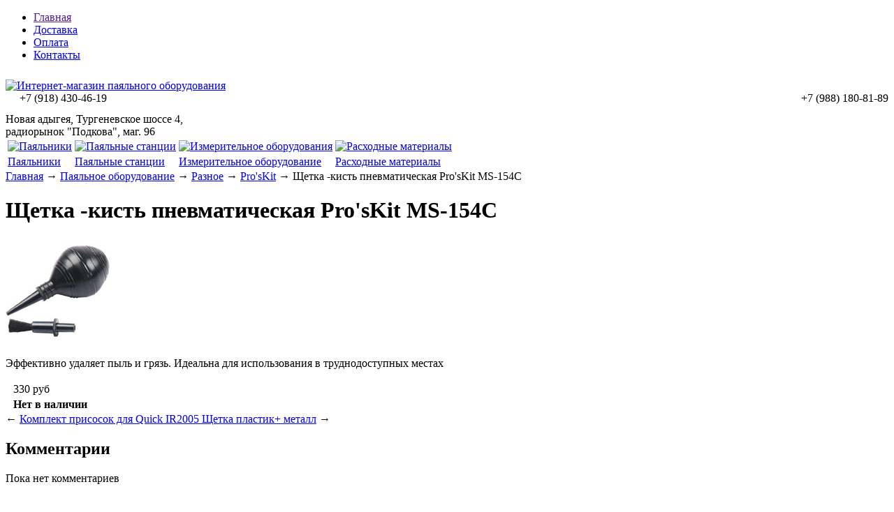

--- FILE ---
content_type: text/html; charset=UTF-8
request_url: https://paika-instrument.ru/products/schetka--kist-pnevmaticheskaya-proskit-ms-154c
body_size: 46929
content:
<!DOCTYPE html>

<html>
<head>
	<base href="https://paika-instrument.ru/"/>
	<title>Щетка-кисть пневматическая Pro&#039;sKit MS-154C - купить недорого Щетка-кисть пневматическая Pro&#039;sKit MS-154C в Краснодаре, Краснодарском крае, Республике Адыгея. Цена, отзывы, описание, характеристики</title>
	
	
	<meta http-equiv="Content-Type" content="text/html; charset=UTF-8" />
	<meta name="description" content="Купить недорого Щетка-кисть пневматическая Pro&#039;sKit MS-154C Вы можете в нашем магазине, который находится в городе Краснодар, Тургеневское шоссе 4, Радиорынок &quot;Подкова&quot;, магазины 64 и 65. Цена, отзывы, описание, характеристики" />
	<meta name="keywords"    content="Щетка, кисть, пневматическая, Pro&#039;sKit, MS-154C, купить, недорого, интернет, магазин, онлайн, Краснодар, край, республика, адыгея, заказ" />
	<meta name="viewport" content="width=1024"/>
	
	
	<link rel="canonical" href="https://paika-instrument.ru/products/schetka--kist-pnevmaticheskaya-proskit-ms-154c"/>	
	
	<link href="https://paika-instrument.ru/design/default_1/css/style.css" rel="stylesheet" type="text/css" media="screen"/>
	<link href="https://paika-instrument.ru/design/default_1/images/favicon.ico" rel="icon"          type="image/x-icon"/>
	<link href="https://paika-instrument.ru/design/default_1/images/favicon.ico" rel="shortcut icon" type="image/x-icon"/>
	
	
	<script src="https://paika-instrument.ru/js/jquery/jquery.js"  type="text/javascript"></script>
	
	
		
	
	<script type="text/javascript" src="https://paika-instrument.ru/js/ctrlnavigate.js"></script>           
	
	
	<script src="/design/default_1/js/jquery-ui.min.js"></script>
	<script src="/design/default_1/js/ajax_cart.js"></script>
	
	
	<script src="https://paika-instrument.ru/js/baloon/js/baloon.js" type="text/javascript"></script>
	<link   href="https://paika-instrument.ru/js/baloon/css/baloon.css" rel="stylesheet" type="text/css" /> 
	
	
	
	<script src="https://paika-instrument.ru/js/autocomplete/jquery.autocomplete-min.js" type="text/javascript"></script>
	<script src="https://paika-instrument.ru/design/default_1/js/jquery.cookie.js" type="text/javascript"></script>
	<style>
		.autocomplete-suggestions{
		background-color: #ffffff;
		overflow: hidden;
		border: 1px solid #e0e0e0;
		overflow-y: auto;
		}
		.autocomplete-suggestions .autocomplete-suggestion{cursor: default;}
		.autocomplete-suggestions .selected { background:#F0F0F0; }
		.autocomplete-suggestions div { padding:2px 5px; white-space:nowrap; }
		.autocomplete-suggestions strong { font-weight:normal; color:#3399FF; }
	</style>	
	<script>
	$(function() {
		//  Автозаполнитель поиска
		$(".input_search").autocomplete({
			serviceUrl:'ajax/search_products.php',
			minChars:1,
			noCache: false, 
			onSelect:
				function(suggestion){
					 $(".input_search").closest('form').submit();
				},
			formatResult:
				function(suggestion, currentValue){
					var reEscape = new RegExp('(\\' + ['/', '.', '*', '+', '?', '|', '(', ')', '[', ']', '{', '}', '\\'].join('|\\') + ')', 'g');
					var pattern = '(' + currentValue.replace(reEscape, '\\$1') + ')';
	  				return (suggestion.data.image?"<img align=absmiddle src='"+suggestion.data.image+"'> ":'') + suggestion.value.replace(new RegExp(pattern, 'gi'), '<strong>$1<\/strong>');
				}	
		});
	});
	</script>
	
		
		
	<link rel="stylesheet" href="https://paika-instrument.ru/design/default_1/css/dcaccordion.css" type="text/css" media="screen" />
	<script type='text/javascript' src='https://paika-instrument.ru/design/default_1/js/jquery.hoverIntent.minified.js'></script>
	<script type='text/javascript' src='https://paika-instrument.ru/design/default_1/js/jquery.dcjqaccordion.2.7.js'></script>

	<script type="text/javascript">
	$(document).ready(function($){$('#accordion-1').dcAccordion({classParent : 'accordion-parent', // class li
	classActive : 'active', // calss если активирована сылка
	classArrow : 'accordion-icon', // class иконки
	classCount : 'accordion-count', // class в котором выводится кол-во пунктов в меню
	classExpand : 'accordion-current-parent', // ...
	eventType: 'click', // варинт работы меню "hover" - при наведении "click" - при нажатии
	hoverDelay: 10, // скорость появления подпунктов
	menuClose: true, // ...
	autoClose: true, // скрытие подменю, если наводим на другой пункт меню
	saveState: true, // сохранение перехода и добавление класса 
	activeautoExpand: false, // ...
	showCount: true, // показывать кол-во пунктов в меню false или true
	disableLink: true, // активна ссылка - "false" - нет, "true" - да (используется с eventType: 'hover')
	speed: 'show' // ...
	});
	});
	</script>

		
</head>
<body>
 
 <!--<div style="width:100%; position:fixed; color: red; font-size: 35px; text-align:center; top:40%; 
height:250px; background-color:grey; z-index:1000; ">
<br>В связи со сложившейся ситуацией в стране и мире наши магазины, расположенные по адресу <br>ул.Тургеневское шоссе 4, №№64-65, 96-97 работать не будут <br>C 28 марта по 5 апреля.</div>
-->
	<!-- Верхняя строка -->
	<div id="top_background">
	<div id="top">
	
		<!-- Меню -->
		<ul id="menu">
							
								<li >
					<a data-page="1" href="">Главная</a>
				</li>
											
								<li >
					<a data-page="3" href="dostavka">Доставка</a>
				</li>
											
								<li >
					<a data-page="2" href="oplata">Оплата</a>
				</li>
											
											
								<li >
					<a data-page="6" href="contact">Контакты</a>
				</li>
											
							         <!--<li><a href="https://forum.paika-instrument.ru" target="_blank">Форум</a></li>-->
		</ul>
		<!-- Меню (The End) -->
	
		<!-- Корзина 
		<div id="cart_informer">
			
			
	Корзина пуста

		</div>
		  Корзина (The End)-->

		<!-- Вход пользователя 
		<div id="account">
							<a id="register" href="user/register">Регистрация</a>
				<a id="login" href="user/login">Вход</a>
					</div>
		 Вход пользователя (The End)-->

	</div>
	</div>
	<!-- Верхняя строка (The End)-->
	
	<div style="background: url(design/default_1/images/bg-order.jpg) repeat-x; height: 10px; width: 100%;"></div>
	<!-- Шапка -->
	<div id="header">
		<div id="logo">
			<a href="/"><img src="https://paika-instrument.ru/design/default_1/images/logo.png" title="Интернет-магазин паяльного оборудования" alt="Интернет-магазин паяльного оборудования" style="width:100%"/></a>
		</div>	
		<div id="contact">
         
         <div style="float:left; margin-left:20px;">+7 (918) <span id="phone">430-46-19</span></div>
         <div style="float:right;
                     margin-left:20px;">+7 (988) <span id="phone">180-81-89</span></div>
			<div id="address" style="padding-top:30px;">Новая адыгея, Тургеневское шоссе 4,<br> радиорынок "Подкова", маг. 96 </div>
         
         	
		</div>	
     	<table>
        	<tr>
            	<td><a href="/catalog/%D0%9F%D0%B0%D1%8F%D0%BB%D1%8C%D0%BD%D0%B8%D0%BA%D0%B8"><img src="https://paika-instrument.ru/design/default_1/images/payalnik.jpg" alt="Паяльники" title="Паяльники" class="header-img"></a></td>
             	<td><a href="/catalog/%D0%9F%D0%B0%D1%8F%D0%BB%D1%8C%D0%BD%D1%8B%D0%B5_%D1%81%D1%82%D0%B0%D0%BD%D1%86%D0%B8%D0%B8_%D0%B8_%D1%82%D0%B5%D1%80%D0%BC%D0%BE%D1%84%D0%B5%D0%BD%D1%8B"><img src="https://paika-instrument.ru/design/default_1/images/Payalnye-stantsyi.jpg" alt="Паяльные станции" title="Паяльные станции" class="header-img"></a></td>
             	<td><a href="/catalog/izmeritelnoe-oborudovanie"><img src="https://paika-instrument.ru/design/default_1/images/Izmeritelnoe-oborudovanie.jpg" alt="Измерительное оборудования" title="Измерительное оборудование" class="header-img"></a></td>
             	<td><a href="https://paika-instrument.ru/catalog/rashodnye-materialy"><img src="https://paika-instrument.ru/design/default_1/images/Rashodnye-materialy.jpg" alt="Расходные материалы" title="Расходные материалы" class="header-img"></a></td>
         	</tr>
         	<tr>
             	<td><a href="/catalog/%D0%9F%D0%B0%D1%8F%D0%BB%D1%8C%D0%BD%D0%B8%D0%BA%D0%B8">Паяльники</a></td>
             	<td><a href="/catalog/%D0%9F%D0%B0%D1%8F%D0%BB%D1%8C%D0%BD%D1%8B%D0%B5_%D1%81%D1%82%D0%B0%D0%BD%D1%86%D0%B8%D0%B8_%D0%B8_%D1%82%D0%B5%D1%80%D0%BC%D0%BE%D1%84%D0%B5%D0%BD%D1%8B">Паяльные станции</a></td>
             	<td><a href="/catalog/izmeritelnoe-oborudovanie">Измерительное оборудование</a></td>
             	<td><a href="/catalog/rashodnye-materialy">Расходные материалы</a></td>
         	</tr>
         	             
         	
     	</table>
     <!--<div style="width:100%;text-align:center;"><img style="padding-top:10px; width:100%" src="/img/новый-филиал.png"/></div> -->
	</div>
	<!-- Шапка (The End)--> 


	<!-- Вся страница --> 
	<div id="main">
	
		<!-- Основная часть --> 
		<div id="content">
			


<!-- Хлебные крошки /-->
<div id="path">
	<a href="./">Главная</a>
		→ <a href="catalog/Паяльное_оборудование">Паяльное оборудование</a>
		→ <a href="catalog/Разное">Разное</a>
			→ <a href="catalog/Разное/proskit">Pro&#039;sKit</a>
		→  Щетка -кисть пневматическая  Pro&#039;sKit MS-154C                
</div>
<!-- Хлебные крошки #End /-->

<h1 data-product="6702">Щетка -кисть пневматическая  Pro&#039;sKit MS-154C</h1>

<div class="product">

	<!-- Большое фото -->
		<div class="image">
		<a href="https://paika-instrument.ru/files/products/schetka-kist-pnevmaticheskaya-proskit-ms-154c-foto.800x600w.jpg?e1227670e86a2ccf08bf2e8945c8686d" class="zoom" rel="group"><img src="https://paika-instrument.ru/files/products/schetka-kist-pnevmaticheskaya-proskit-ms-154c-foto.300x300.jpg?f8015ecf872868374ccdd8deced8289c" alt="" /></a>
	</div>
		<!-- Большое фото (The End)-->

	<!-- Описание товара -->
	<div class="description">
	
		<p><span>Эффективно удаляет пыль и грязь. И</span><span>деальна для использования в труднодоступных местах</span></p>
		
		
		<!-- Выбор варианта товара -->
		<form class="variants" action="/cart">
			<table>
						<tr class="variant">
				<td>
					<input id="variants_6723" name="variant" value="6723" type="radio" class="variant_radiobutton" checked style="display:none;"/>
				</td>
				<td>
									</td>
				<td>
										<span class="price">330 <span class="currency">руб</span></span>
				</td>
			</tr>
						
							 	
				
				<tr>
				<td></td><td></td>
				<td><b>Нет в наличии</b></td>
				</tr>
							
						</table>
			<!--<input type="submit" class="button" value="в корзину" data-result-text="добавлено"/>-->
		</form>
		<!-- Выбор варианта товара (The End) -->

			
	</div>
	<!-- Описание товара (The End)-->

	<!-- Дополнительные фото продукта -->
		<!-- Дополнительные фото продукта (The End)-->

	
	
	<!-- Соседние товары /-->
	<div id="back_forward">
					←&nbsp;<a class="prev_page_link" href="products/komplekt-prisosok-dlya-quick-ir2005-">Комплект присосок для Quick IR2005	</a>
							<a class="next_page_link" href="products/schetka-plastik-metall">Щетка пластик+ металл</a>&nbsp;→
			</div>
	
</div>
<!-- Описание товара (The End)-->



<!-- Комментарии -->
<div id="comments">

	<h2>Комментарии</h2>
	
		<p>
		Пока нет комментариев
	</p>
		
	<!--Форма отправления комментария-->	
	<form class="comment_form" method="post">
		<h2>Написать комментарий</h2>
				<textarea class="comment_textarea" id="comment_text" name="text" data-format=".+" data-notice="Введите комментарий"></textarea><br />
		<div>
		<label for="comment_name">Имя</label>
		<input class="input_name" type="text" id="comment_name" name="name" value="" data-format=".+" data-notice="Введите имя"/><br />

		<input class="button" type="submit" name="comment" value="Отправить" />
		
		<label for="comment_captcha">Число</label>
		<div class="captcha"><img src="captcha/image.php?6741" alt='captcha'/></div> 
		<input class="input_captcha" id="comment_captcha" type="text" name="captcha_code" value="" data-format="\d\d\d\d" data-notice="Введите капчу"/>
		<input class="input_phone" type="text" id="comment_phone" name="phone" value=""/>
		</div>
	</form>
	<!--Форма отправления комментария (The End)-->
	
</div>
<!-- Комментарии (The End) -->



<script type="text/javascript" src="https://paika-instrument.ru/js/fancybox/jquery.fancybox.pack.js"></script>
<link rel="stylesheet" href="https://paika-instrument.ru/js/fancybox/jquery.fancybox.css" type="text/css" media="screen" />

<script>
$(function() {
	// Раскраска строк характеристик
	$(".features li:even").addClass('even');

	// Зум картинок
	$("a.zoom").fancybox({
		prevEffect	: 'fade',
		nextEffect	: 'fade'});
	});
</script>

		</div>
		<!-- Основная часть (The End) --> 

		<div id="left">

			<!-- Поиск-->
			<div id="search">
				<form action="products">
					<input class="input_search" type="text" name="keyword" value="" placeholder="Поиск товара"/>
					<input class="button_search" value="" type="submit" />
				</form>
			</div>
			<!-- Поиск (The End)-->

			
			<!-- Меню каталога -->
<span class="kak_h1">Каталог</span>
<div id="catalog_menu">
			


<ul class="accordion" id="accordion-1">

<li>
<a href="catalog/Паяльное_оборудование" data-category="55" >Паяльное оборудование</a>
<ul>

<li>
<a href="catalog/infrakrasnye-payalnye-stantsii" data-category="374" >Инфракрасные паяльные станции</a>
</li>

<li>
<a href="catalog/Паяльные_станции_и_термофены" data-category="56" >Паяльные станции и термофены</a>
</li>

<li>
<a href="catalog/demontazhnye-stantsii-olovootsosy-ekstraktory" data-category="373" >Демонтажные станции, оловоотсосы (экстракторы)</a>
</li>

<li>
<a href="catalog/Паяльные_ванны_нагреватели_плат" data-category="57" >Паяльные ванны, нагреватели плат</a>
</li>

<li>
<a href="catalog/Паяльники" data-category="58" >Паяльники</a>
</li>

<li>
<a href="catalog/payalniki-s-regulirovkoj-temperatury" data-category="375" >Паяльники с регулировкой температуры</a>
</li>

<li>
<a href="catalog/Газовые_паяльники_и_горелки" data-category="59" >Газовые паяльники и горелки</a>
</li>

<li>
<a href="catalog/Запчасти_для_паяльного_оборудования" data-category="60" >Запчасти для паяльного оборудования</a>
<ul>

<li>
<a href="catalog/feny-dlya-payalnyh-stantsij" data-category="359" >Фены для паяльных станций</a>
</li>

<li>
<a href="catalog/payalniki-dlya-payalnyh-stantsij" data-category="360" >Паяльники для паяльных станций</a>
</li>

<li>
<a href="catalog/nagrevatelnye-elementy-k-payalnikam" data-category="361" >Нагревательные элементы к паяльникам</a>
</li>

<li>
<a href="catalog/nagrevatelnye-elementy-k-fenam" data-category="362" >Нагревательные элементы к фенам</a>
</li>

</ul>
</li>

<li>
<a href="catalog/zhala-dlya-payalnyh-stantsij" data-category="363" >Жала для паяльных станций</a>
</li>

<li>
<a href="catalog/zhala-dlya-payalnikov" data-category="395" >Жала для паяльников</a>
</li>

<li>
<a href="catalog/podstavki-pod-payalniki" data-category="364" >Подставки под паяльники</a>
</li>

<li>
<a href="catalog/derzhateli-plat" data-category="369" >Держатели плат</a>
</li>

<li>
<a href="catalog/Разное" data-category="61" class="active">Разное</a>
</li>

</ul>
</li>

<li>
<a href="catalog/oborudovanie-dlya-remonta-sensornyh-modulej" data-category="377" >Оборудование для ремонта сенсорных модулей</a>
</li>

<li>
<a href="catalog/izolyatsionnye-materialy" data-category="405" >Изоляционные материалы</a>
<ul>

<li>
<a href="catalog/termousazhivaemye-trubki" data-category="406" >Термоусаживаемые трубки</a>
<ul>

<li>
<a href="catalog/nabor-termousazhivaemyh-trubok-s-podavleniem-goreniya" data-category="408" >Набор термоусаживаемых трубок с подавлением горения</a>
</li>

<li>
<a href="catalog/termousazhivaemye-trubki-21-bez-podavleniya-goreniya" data-category="412" >Термоусаживаемые трубки 2:1 без подавления горения</a>
</li>

<li>
<a href="catalog/termousazhivaemye-trubki-21-s-podavleniem-goreniya" data-category="413" >Термоусаживаемые трубки 2:1 с подавлением горения</a>
</li>

<li>
<a href="catalog/termousazhivaemye-trubki-21-dvustennye-s-kleevym-sloem" data-category="409" >Термоусаживаемые трубки 2:1 двустенные с клеевым слоем</a>
</li>

<li>
<a href="catalog/termousazhivaemye-trubki-31-dvuhstennye-s-kleevym-sloem" data-category="414" >Термоусаживаемые трубки 3:1 двухстенные с клеевым слоем</a>
</li>

<li>
<a href="catalog/termousazhivaemye-trubki-3-41-srednestennye-s-kleevym-sloem" data-category="410" >Термоусаживаемые трубки 3-4:1 среднестенные с клеевым слоем</a>
</li>

<li>
<a href="catalog/termousazhivaemye-trubki-41-dvuhstennye-s-kleevym-sloem" data-category="411" >Термоусаживаемые трубки 4:1 двухстенные с клеевым слоем</a>
</li>

<li>
<a href="catalog/termousazhivaemye-trubki-61-s-kleevym-sloem" data-category="415" >Термоусаживаемые трубки 6:1 с клеевым слоем</a>
</li>

</ul>
</li>

<li>
<a href="catalog/izolenta" data-category="407" >Изолента</a>
</li>

</ul>
</li>

<li>
<a href="catalog/rashodnye-materialy" data-category="8" >Расходные материалы</a>
<ul>

<li>
<a href="catalog/pripoi" data-category="366" >Припои</a>
<ul>

<li>
<a href="catalog/pripoi-s-flyusom" data-category="379" >Припои с флюсом</a>
</li>

<li>
<a href="catalog/pripoi-bez-flyusa" data-category="380" >Припои без флюса</a>
</li>

</ul>
</li>

<li>
<a href="catalog/payalnye-pasty" data-category="378" >Паяльные пасты</a>
</li>

<li>
<a href="catalog/flyusy-kanifol" data-category="367" >Флюсы, канифоль</a>
</li>

<li>
<a href="catalog/gubki-dlya-ochistki-zhal" data-category="368" >Губки для очистки жал</a>
</li>

<li>
<a href="catalog/Флюсы_очистители_лаки" data-category="38" >Очистители, лаки</a>
</li>

<li>
<a href="catalog/Аэрозоли_cramolin_i_solins" data-category="40" >Аэрозоли Cramolin, Solins</a>
</li>

<li>
<a href="catalog/Клейкая_лента_защитная_пленка_термоскотч" data-category="41" >Клеевые пистолеты, клеи, клейкая лента, термоскотч</a>
</li>

<li>
<a href="catalog/opletki-dlya-snyatiya-pripoya" data-category="370" >Оплетки для снятия припоя</a>
</li>

<li>
<a href="catalog/vse-dlya-izgotovleniya-pechatnyh-plat" data-category="371" >Все для изготовления печатных плат</a>
</li>

<li>
<a href="catalog/smazki-pasty-masla" data-category="372" >Смазки, пасты, масла</a>
</li>

<li>
<a href="catalog/markery-spetsialnye" data-category="376" >Маркеры специальные</a>
</li>

</ul>
</li>

<li>
<a href="catalog/instrument" data-category="7" >Инструмент</a>
<ul>

<li>
<a href="catalog/Otvertki-bity-golovki-nabory" data-category="20" >Отвертки, биты, головки, наборы</a>
<ul>

<li>
<a href="catalog/nabory-bit-i-golovok-s-rukoyatkami-i-klyuchami" data-category="354" >Наборы бит и головок с рукоятками и ключами</a>
</li>

<li>
<a href="catalog/nabory-otvertok" data-category="355" >Наборы отверток</a>
</li>

<li>
<a href="catalog/Прецизионные_и_ударные_отвертки_proskit" data-category="356" >Прецизионные и ударные отвертки Pro’sKit</a>
</li>

</ul>
</li>

<li>
<a href="catalog/Kabelerezy" data-category="21" >Кабелерезы</a>
</li>

<li>
<a href="catalog/Клещи_захватные_зажимные_переставные" data-category="22" >Клещи захватные, зажимные, переставные</a>
</li>

<li>
<a href="catalog/Кусачки_бокорезы" data-category="23" >Кусачки, бокорезы</a>
</li>

<li>
<a href="catalog/Кусачки_для_пластика" data-category="24" >Кусачки для пластика</a>
</li>

<li>
<a href="catalog/Пассатижи" data-category="25" >Пассатижи</a>
</li>

<li>
<a href="catalog/Плоскогубцы_круглогубцы_длинногубцы" data-category="26" >Плоскогубцы, круглогубцы, длинногубцы</a>
</li>

<li>
<a href="catalog/Ножницы_секаторы" data-category="27" >Ножницы, секаторы</a>
</li>

<li>
<a href="catalog/Скальпели_ножи" data-category="28" >Скальпели, ножи</a>
</li>

<li>
<a href="catalog/Пинцеты" data-category="29" >Пинцеты</a>
</li>

<li>
<a href="catalog/Обжимной_зачистной_инструмент_для_кабелей_клемм_и_разъемов" data-category="30" >Обжимной, зачистной инструмент для кабелей, клемм и разъемов</a>
</li>

<li>
<a href="catalog/Наборы_инструментов" data-category="31" >Наборы инструментов</a>
</li>

<li>
<a href="catalog/Различные_приспособления" data-category="33" >Различные приспособления</a>
</li>

<li>
<a href="catalog/Электроинструмент" data-category="34" >Электроинструмент</a>
</li>

<li>
<a href="catalog/Кассетницы_для_деталей" data-category="35" >Кассетницы для деталей</a>
</li>

<li>
<a href="catalog/Ключи_торцевые_шестигранные_наборы" data-category="36" >Ключи торцевые, шестигранные, наборы</a>
</li>

<li>
<a href="catalog/dielektricheskie-izolirovannye-do-1000-v" data-category="353" >Диэлектрические (изолированные) до 1000 В</a>
</li>

<li>
<a href="catalog/elektrodreli-motorchiki-tsangi-patrony-sverla" data-category="386" >Электродрели, моторчики, цанги, патроны свёрла</a>
</li>

<li>
<a href="catalog/kleevye-pistolety" data-category="400" >Клеевые пистолеты</a>
</li>

</ul>
</li>

<li>
<a href="catalog/izmeritelnoe-oborudovanie" data-category="9" >Измерительное оборудование</a>
<ul>

<li>
<a href="catalog/Мультиметры" data-category="43" >Мультиметры</a>
</li>

<li>
<a href="catalog/izmeriteli-fizicheskih-velichin-tahometry-anemometry-shumomery-gigrometry-lyuksmetry" data-category="65" >Измерители физических величин (тахометры, анемометры, шумомеры, гигрометры, люксметры)</a>
</li>

<li>
<a href="catalog/infrakrasnye-termometry-pirometry" data-category="66" >Инфракрасные термометры (пирометры)</a>
</li>

<li>
<a href="catalog/tokovye-kleschi" data-category="76" >Токовые клещи</a>
</li>

<li>
<a href="catalog/izmeriteli-lcr" data-category="63" >Измерители LCR</a>
</li>

<li>
<a href="catalog/detektory-napryazheniya-kabelnye-testery-trassoiskateli" data-category="62" >Детекторы напряжения, кабельные тестеры, трассоискатели</a>
</li>

<li>
<a href="catalog/stroitelnye-pribory-detektory-metalla-dalnomery" data-category="74" >Строительные приборы (детекторы металла, дальномеры)</a>
</li>

<li>
<a href="catalog/ostsilografy" data-category="44" >Осциллографы</a>
</li>

<li>
<a href="catalog/Генераторы" data-category="47" >Генераторы</a>
</li>

<li>
<a href="catalog/Частотомеры" data-category="48" >Частотомеры</a>
</li>

<li>
<a href="catalog/schupy-zazhimy-krokodil-k-izmeritelnomu-oborudovaniyu" data-category="396" >Щупы, зажимы "крокодил" к измерительному оборудованию</a>
</li>

</ul>
</li>

<li>
<a href="catalog/Прочие_приборы" data-category="50" >Измеритель ёмкости конденсаторов "ESR micro", программатор "Postal 3", измеритель "Малыш" и др.</a>
</li>

<li>
<a href="catalog/vesy" data-category="404" >Весы</a>
</li>

<li>
<a href="catalog/optika" data-category="10" >Оптика</a>
<ul>

<li>
<a href="catalog/Микроскопы" data-category="51" >Микроскопы</a>
</li>

<li>
<a href="catalog/lupy" data-category="52" >Лупы</a>
</li>

<li>
<a href="catalog/lupy-3-ya-ruka" data-category="357" >Лупы 3-я рука</a>
</li>

<li>
<a href="catalog/lampy---lupy-uvelichitelnye-na-strubtsinah-" data-category="358" >Лампы - лупы увеличительные на струбцинах </a>
</li>

<li>
<a href="catalog/Очки_монтажные" data-category="53" >Очки монтажные</a>
</li>

</ul>
</li>

<li>
<a href="catalog/istochniki-pitaniya-laboratornye" data-category="11" >Источники питания лабораторные</a>
</li>

<li>
<a href="catalog/ultrazvukovye-vanny" data-category="12" >Ультразвуковые ванны</a>
</li>

<li>
<a href="catalog/rasprodazha" data-category="13" >Распродажа</a>
</li>

<li>
<a href="catalog/ohrannye-signalizatsii-sistemy-gsm-ohrany-i-upravleniya" data-category="381" >Охранные сигнализации, системы GSM охраны и управления.</a>
</li>

<li>
<a href="catalog/arduino-raspberry-datchiki-i-uzly-k-nim" data-category="382" >Arduino, Raspberry. Датчики и узлы к ним.</a>
</li>

<li>
<a href="catalog/termostaty-gigrometry-dlya-inkubatorov-saun-kotelnyh-i-dr" data-category="383" >Термостаты, гигрометры для инкубаторов, саун, котельных и др.</a>
</li>

<li>
<a href="catalog/voltmetry-ampermetry-vattmetry-termometry-gigrometry-i-dr" data-category="384" >Вольтметры, амперметры, ваттметры, термометры, гигрометры и др.</a>
</li>


<li>
<a href="catalog/rele-vremeni-tajmera-kommutatory-ispolnyayuschie-ustrojstva" data-category="387" >Реле времени, таймера, коммутаторы, исполняющие устройства</a>
</li>

<li>
<a href="catalog/ponizhayuschie-povyshayuschie-modulya-konvertery-bloki-pitaniya-preobrazovateli" data-category="388" >DC / DC преобразователи, модули питания.</a>
</li>

<li>
<a href="catalog/bms-moduli-zaryada-i-balansirovki-testera-akkumulyatorov-" data-category="389" >BMS модули заряда и балансировки, тестера аккумуляторов. </a>
</li>

<li>
<a href="catalog/umnyj-dom-avtomatika" data-category="390" >Умный дом. Автоматика</a>
</li>

<li>
<a href="catalog/usiliteli-bluetooth-moduli-mp3-proigryvateli" data-category="391" >Усилители, Bluetooth модули, MP3 проигрыватели</a>
</li>

<li>
<a href="catalog/avtomobilnaya-elektronika" data-category="392" >Автомобильная электроника</a>
</li>

<li>
<a href="catalog/tochechnaya-svarka-batarej" data-category="393" >Точечная сварка батарей</a>
</li>

<li>
<a href="catalog/shim-kontrollery-regulyatory-moschnosti-regulyatory-oborotov-dvigatelya" data-category="394" >ШИМ контроллеры. Регуляторы мощности. Регуляторы оборотов двигателя</a>
</li>

<li>
<a href="catalog/radiokonstruktory-dlya-nachinayuschih-vyklyuchateli-provoda-razemy-" data-category="397" >Радиоконструкторы для начинающих. Выключатели. Провода. Разъёмы. </a>
</li>

<li>
<a href="catalog/programmatory-perehodniki" data-category="398" >Программаторы, переходники</a>
</li>

<li>
<a href="catalog/slaviteks-gsm-moduli" data-category="399" >Славитекс GSM-модули</a>
</li>

<li>
<a href="catalog/generatory-esr--metry-testera-komponentovchastotomery-usb--doktora" data-category="401" >Генераторы, ESR- метры, тестера компонентов,частотомеры, USB- доктора</a>
</li>


<li>
<a href="catalog/inkubatory-perevorot-yaits-termostaty-nagrevateli" data-category="403" >Инкубаторы. Переворот яиц. Термостаты. Нагреватели.</a>
</li>

</ul>
</div>
<!-- Меню каталога (The End)-->
	
	
				
			<!-- Все бренды -->
			
			
						<div id="all_brands">
				<h2>Все бренды:</h2>
					
										<a href="brands/-bakon-"> BAKON 	</a>
										
										<a href="brands/_hoden_"> Hoden </a>
										
										<a href="brands/_micsig_"> Micsig </a>
										
										<a href="brands/raspberry"> Raspberry</a>
										
										<a href="brands/_yizhan_"> YIZHAN </a>
										
										<a href="brands/3m">3M</a>
										
										<a href="brands/aoyue">AOYUE</a>
										
										<a href="brands/appa">APPA</a>
										
										<a href="brands/arduino">arduino</a>
										
										<a href="brands/asahi">ASAHI</a>
										
										<a href="brands/baku">Baku</a>
										
										<a href="brands/carton">Carton</a>
										
										<a href="brands/codyson">Codyson</a>
										
										<a href="brands/cramolin">Cramolin</a>
										
										<a href="brands/cyberflux_">CyberFlux</a>
										
										<a href="brands/dayrex">DAYREX</a>
										
										<a href="brands/edding">Edding</a>
										
										<a href="brands/efd">EFD</a>
										
										<a href="brands/element">Element</a>
										
										<a href="brands/elstein">Elstein</a>
										
										<a href="brands/ersa">ERSA</a>
										
										<a href="brands/felder">Felder</a>
										
										<a href="brands/fluke">Fluke</a>
										
										<a href="brands/goot">Goot</a>
										
										<a href="brands/honest_">Honest </a>
										
										<a href="brands/jackly">Jackly</a>
										
										<a href="brands/jakemy">Jakemy</a>
										
										<a href="brands/jovy-systems">Jovy Systems</a>
										
										<a href="brands/kada">Kada</a>
										
										<a href="brands/kaisi">KAISI</a>
										
										<a href="brands/keller">Keller</a>
										
										<a href="brands/lukey">Lukey</a>
										
										<a href="brands/mastech">Mastech</a>
										
										<a href="brands/masters_">MASTERS</a>
										
										<a href="brands/mechanic">Mechanic</a>
										
										<a href="brands/noname">noname</a>
										
										<a href="brands/owon">OWON</a>
										
										<a href="brands/peakmeter_">PeakMeter</a>
										
										<a href="brands/proskit">Pro'sKit</a>
										
										<a href="brands/proconnect">PROCONNECT</a>
										
										<a href="brands/quick">Quick</a>
										
										<a href="brands/quicko">QUICKO</a>
										
										<a href="brands/rexant">REXANT</a>
										
										<a href="brands/sanwa">Sanwa</a>
										
										<a href="brands/scotle">Scotle</a>
										
										<a href="brands/solderplus">SolderPlus</a>
										
										<a href="brands/solins">Solins</a>
										
										<a href="brands/sunshine">SUNSHINE</a>
										
										<a href="brands/sunwa">Sunwa</a>
										
										<a href="brands/texas">TEXAS</a>
										
										<a href="brands/uni-t">UNI-T</a>
										
										<a href="brands/uniontest">UnionTEST</a>
										
										<a href="brands/uyue_">UYUE </a>
										
										<a href="brands/victor">Victor</a>
										
										<a href="brands/wep">W.E.P.</a>
										
										<a href="brands/weiss">weiss</a>
										
										<a href="brands/yaxun">YaXun</a>
										
										<a href="brands/yihua">Yihua</a>
										
										<a href="brands/zd">ZD</a>
										
										<a href="brands/zhanlida">Zhanlida</a>
										
										<a href="brands/akip">АКИП</a>
										
										<a href="brands/kpt-8-">КПТ-8 </a>
										
										<a href="brands/Микромед">Микромед</a>
										
										<a href="brands/Производство_России">Пр-во Россия</a>
										
										<a href="brands/slaviteks">Славитекс</a>
												</div>
						<!-- Все бренды (The End)-->

			<!-- Выбор валюты -->
			
						<!-- Выбор валюты (The End) -->	

			
			
			
			
						<br />
			<h2>Новинки</h2>
			<!-- Список товаров-->
			<ul class="tiny_products">

				
				<!-- Товар-->
				<li class="product_left">
					
					<!-- Фото товара -->
										<div class="image">
						<a href="products/universalnaya-klemma-smk-222-412-2-provodnaya-seraya-008-254-mm-rexant"><img src="https://paika-instrument.ru/files/products/izobrazhenie_2023-02-24_130448171.100x100.png?76d384e52bca4bf98f6cb42358ff61e0" alt="Универсальная клемма  СМК  222-412,  2-проводная серая 0,08-2,5/4 мм² REXANT"/></a>
					</div>
										<!-- Фото товара (The End) -->

					<!-- Название товара -->
					<h3><a data-product="7080" href="products/universalnaya-klemma-smk-222-412-2-provodnaya-seraya-008-254-mm-rexant">Универсальная клемма  СМК  222-412,  2-проводная серая 0,08-2,5/4 мм² REXANT</a></h3>
					<!-- Название товара (The End) -->

										
					
				</li>
				<!-- Товар (The End)-->
				
				<!-- Товар-->
				<li class="product_left">
					
					<!-- Фото товара -->
										<div class="image">
						<a href="products/universalnaya-klemma-smk-222-413-3-provodnaya-seraya-008-254-mm-50-shtup-rexant"><img src="https://paika-instrument.ru/files/products/izobrazhenie_2023-02-24_131021719.100x100.png?4fdaa263af455f37751064d7271c7511" alt="Универсальная клемма СМК 222-413, 3-проводная серая 0,08-2,5/4 мм² (50 шт/уп) REXANT"/></a>
					</div>
										<!-- Фото товара (The End) -->

					<!-- Название товара -->
					<h3><a data-product="7079" href="products/universalnaya-klemma-smk-222-413-3-provodnaya-seraya-008-254-mm-50-shtup-rexant">Универсальная клемма СМК 222-413, 3-проводная серая 0,08-2,5/4 мм² (50 шт/уп) REXANT</a></h3>
					<!-- Название товара (The End) -->

										
					
				</li>
				<!-- Товар (The End)-->
				
				<!-- Товар-->
				<li class="product_left">
					
					<!-- Фото товара -->
										<div class="image">
						<a href="products/gm-328a-tester-tranzistorov-izmeritel-emkosti-esr-napryazheniya-generator-chastoty-"><img src="https://paika-instrument.ru/files/products/1_11.100x100.jpg?ed922a160915c086ccd00b4bb236aed9" alt="GM 328A тестер транзисторов, измеритель ёмкости, ESR, напряжения. Генератор частоты. "/></a>
					</div>
										<!-- Фото товара (The End) -->

					<!-- Название товара -->
					<h3><a data-product="6397" href="products/gm-328a-tester-tranzistorov-izmeritel-emkosti-esr-napryazheniya-generator-chastoty-">GM 328A тестер транзисторов, измеритель ёмкости, ESR, напряжения. Генератор частоты. </a></h3>
					<!-- Название товара (The End) -->

											Нет в наличии
					
				</li>
				<!-- Товар (The End)-->
				
				<!-- Товар-->
				<li class="product_left">
					
					<!-- Фото товара -->
										<div class="image">
						<a href="products/usilitel-2-h-50-vt-v-korpuse-biuetooth-50-usb-plejer-tf--card"><img src="https://paika-instrument.ru/files/products/hbcd6079cd7534266befa04cd3a2ef7aej.100x100.jpg?1a032c6a224d0d451c3d8861d94b0543" alt="Усилитель 2 х 50 вт в корпусе, Biuetooth 5.0, USB плейер, TF- card"/></a>
					</div>
										<!-- Фото товара (The End) -->

					<!-- Название товара -->
					<h3><a data-product="6491" href="products/usilitel-2-h-50-vt-v-korpuse-biuetooth-50-usb-plejer-tf--card">Усилитель 2 х 50 вт в корпусе, Biuetooth 5.0, USB плейер, TF- card</a></h3>
					<!-- Название товара (The End) -->

										
					
				</li>
				<!-- Товар (The End)-->
				
				<!-- Товар-->
				<li class="product_left">
					
					<!-- Фото товара -->
										<div class="image">
						<a href="products/mg-328m-mnogofunktsionalnyj-tester-elementovizmeritel-emkosti-i-esr-kondensatora"><img src="https://paika-instrument.ru/files/products/c.100x100.jpg?6a7494dc3bbeb31562bd99551e368695" alt="MG 328М многофункциональный тестер элементов,измеритель ёмкости и ESR конденсатора"/></a>
					</div>
										<!-- Фото товара (The End) -->

					<!-- Название товара -->
					<h3><a data-product="6413" href="products/mg-328m-mnogofunktsionalnyj-tester-elementovizmeritel-emkosti-i-esr-kondensatora">MG 328М многофункциональный тестер элементов,измеритель ёмкости и ESR конденсатора</a></h3>
					<!-- Название товара (The End) -->

											Нет в наличии
					
				</li>
				<!-- Товар (The End)-->
				
				<!-- Товар-->
				<li class="product_left">
					
					<!-- Фото товара -->
										<div class="image">
						<a href="products/moschnyj-turbinnyj-ventilyator-12v-4a-model-bfb1212gh-"><img src="https://paika-instrument.ru/files/products/htb1iweuspxxxxazxpxxq6xxfxxxh.100x100.jpg?61258be7e55496577fa7fb56ab936026" alt="Мощный турбинный вентилятор 12V 4A модель BFB1212GH "/></a>
					</div>
										<!-- Фото товара (The End) -->

					<!-- Название товара -->
					<h3><a data-product="6479" href="products/moschnyj-turbinnyj-ventilyator-12v-4a-model-bfb1212gh-">Мощный турбинный вентилятор 12V 4A модель BFB1212GH </a></h3>
					<!-- Название товара (The End) -->

											Нет в наличии
					
				</li>
				<!-- Товар (The End)-->
				
				<!-- Товар-->
				<li class="product_left">
					
					<!-- Фото товара -->
										<div class="image">
						<a href="products/-turbinnyj-tsentrobezhnyj-ventilyator-12v-2a-model-bl4447-04w-b49"><img src="https://paika-instrument.ru/files/products/htb1.vwzh.qil1jjszfhq6ydzfxas.100x100.jpg?abddf26ec4cd8fbb055ffea69ac14d02" alt=" Турбинный центробежный вентилятор 12В 2А модель BL4447-04W-B49"/></a>
					</div>
										<!-- Фото товара (The End) -->

					<!-- Название товара -->
					<h3><a data-product="6478" href="products/-turbinnyj-tsentrobezhnyj-ventilyator-12v-2a-model-bl4447-04w-b49"> Турбинный центробежный вентилятор 12В 2А модель BL4447-04W-B49</a></h3>
					<!-- Название товара (The End) -->

										
					
				</li>
				<!-- Товар (The End)-->
				
				<!-- Товар-->
				<li class="product_left">
					
					<!-- Фото товара -->
										<div class="image">
						<a href="products/indikator-emkosti-kislotnyh-i-litievyh-batarej-8---70-volt"><img src="https://paika-instrument.ru/files/products/chyas.100x100.jpg?3f4b6b2f5983038be1ae796068b51bca" alt="Индикатор ёмкости кислотных и литиевых батарей 8 - 70 вольт"/></a>
					</div>
										<!-- Фото товара (The End) -->

					<!-- Название товара -->
					<h3><a data-product="6477" href="products/indikator-emkosti-kislotnyh-i-litievyh-batarej-8---70-volt">Индикатор ёмкости кислотных и литиевых батарей 8 - 70 вольт</a></h3>
					<!-- Название товара (The End) -->

										
					
				</li>
				<!-- Товар (The End)-->
				
				<!-- Товар-->
				<li class="product_left">
					
					<!-- Фото товара -->
										<div class="image">
						<a href="products/mnogotselevoj-izmeritel-radio-komponentov-izmeritel-induktivnosti-emkosti-i-esr"><img src="https://paika-instrument.ru/files/products/htb19zeauddybenksmlyq6xfnvxav.100x100.jpg?082939fed90a8df61074dcbf6823f72c" alt="Многоцелевой измеритель радио компонентов. Измеритель индуктивности, ёмкости и ESR"/></a>
					</div>
										<!-- Фото товара (The End) -->

					<!-- Название товара -->
					<h3><a data-product="6480" href="products/mnogotselevoj-izmeritel-radio-komponentov-izmeritel-induktivnosti-emkosti-i-esr">Многоцелевой измеритель радио компонентов. Измеритель индуктивности, ёмкости и ESR</a></h3>
					<!-- Название товара (The End) -->

											Нет в наличии
					
				</li>
				<!-- Товар (The End)-->
				
				<!-- Товар-->
				<li class="product_left">
					
					<!-- Фото товара -->
										<div class="image">
						<a href="products/tsapon-lak-s-kistyu"><img src="https://paika-instrument.ru/files/products/ychvsampirtold.100x100.png?acaca8916ffd53ca984bde5955a8e2e2" alt="Цапон лак с кистью"/></a>
					</div>
										<!-- Фото товара (The End) -->

					<!-- Название товара -->
					<h3><a data-product="6264" href="products/tsapon-lak-s-kistyu">Цапон лак с кистью</a></h3>
					<!-- Название товара (The End) -->

										
					
				</li>
				<!-- Товар (The End)-->
										
			</ul>
				
			
			
			<!-- Просмотренные товары -->
			
						<!-- Просмотренные товары (The End)-->
			
			
			<!-- Меню блога -->
			
			
						<!-- Меню блога  (The End) -->
			
		</div>			

	</div>
	<!-- Вся страница (The End)--> 
	
	<!-- Футер -->
 <div id="razdelitel_footer"></div>
	<div id="footer">
     
     <a style="color:#f9f9f9; font-size:16px; text-decoration:none; padding-bottom:20px;" href="/">@ 2016-2023 Магазин паяльного оборудования</a>
     
     <br/><br><br>
 
</div>
	<!-- Футер (The End)--> 
 
 
 
 
 <!-- Yandex.Metrika counter -->
<script type="text/javascript">
    (function (d, w, c) {
        (w[c] = w[c] || []).push(function() {
            try {
                w.yaCounter38730275 = new Ya.Metrika({
                    id:38730275,
                    clickmap:true,
                    trackLinks:true,
                    accurateTrackBounce:true,
                    webvisor:true
                });
            } catch(e) { }
        });

        var n = d.getElementsByTagName("script")[0],
            s = d.createElement("script"),
            f = function () { n.parentNode.insertBefore(s, n); };
        s.type = "text/javascript";
        s.async = true;
        s.src = "https://mc.yandex.ru/metrika/watch.js";

        if (w.opera == "[object Opera]") {
            d.addEventListener("DOMContentLoaded", f, false);
        } else { f(); }
    })(document, window, "yandex_metrika_callbacks");
</script>
<noscript><div><img src="https://mc.yandex.ru/watch/38730275" style="position:absolute; left:-9999px;" alt="" /></div></noscript>
<!-- /Yandex.Metrika counter -->
 
 
 
 
 
 
 

<!-- BEGIN JIVOSITE CODE  
 <script type='text/javascript'>
 (function(){ var widget_id = '8uuTX1wmWw';var d=document;var w=window;function l(){
 var s = document.createElement('script'); s.type = 'text/javascript'; s.async = true; s.src = '//code.jivosite.com/script/widget/'+widget_id; var ss = document.getElementsByTagName('script')[0]; ss.parentNode.insertBefore(s, ss);}if(d.readyState=='complete'){l();}else{if(w.attachEvent){w.attachEvent('onload',l);}else{w.addEventListener('load',l,false);}}})();</script>
  END JIVOSITE CODE -->


 
	
</body>
</html><!--
memory peak usage: 2556944 bytes
page generation time: 0.035351991653442 seconds
-->